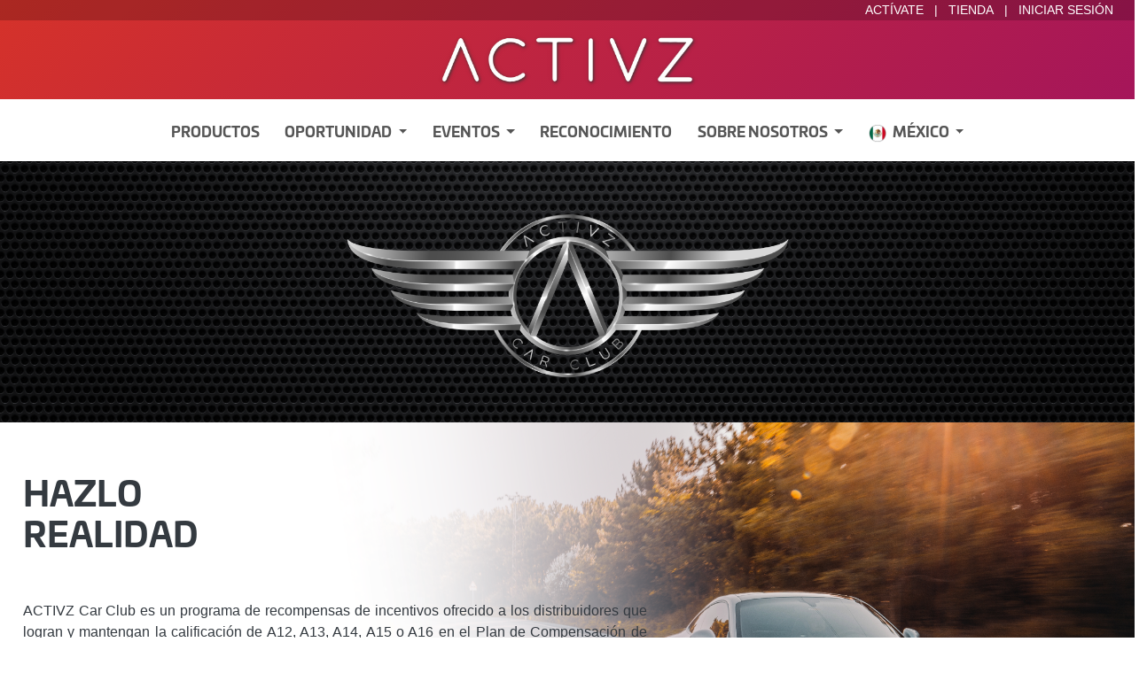

--- FILE ---
content_type: text/html; charset=UTF-8
request_url: https://keelymckee.activz.com/mx/car-club
body_size: 6463
content:

		<!DOCTYPE html>
		<html lang='en'>
		<head>
			<meta charset='UTF-8'>
			<meta name='viewport' content='width=device-width, initial-scale=1.0'>
			<meta http-equiv='X-UA-Compatible' content='ie=edge'>
			
			<!-- SEO Meta Tags -->
			<title>Activz Car Club</title>
			<meta name='robots' content='index,follow'/>
			<meta name='description' content='Los distribuidores son elegibles para recibir una bonificación mensual en efectivo para el arrendamiento o la compra de un automóvil nuevo para usted.'/>

			<!-- Fav Icon -->
			<link rel='shortcut icon' href='/img/favicon.png'>
			
			<!-- Bootstrap 5 CSS -->
			<link rel='stylesheet' href='/css/bootstrap.css'>
			
			<!-- Style CSS -->
			<link rel='stylesheet' href='/css/style.css'>

		</head>
		<body>
	<style>	
	@media screen and (min-width: 510px) {
		.top-img {
			max-width: 48%;						
		}	
	}	

    #top-menu .navbar {
		background-color: transparent !important; 	 
		position: fixed;
		top: 25px;
		/*top: 70px;*/
		right: 2px;
		z-index: 1000;
    }

    #top-menu .navbar-toggler {
		border: none; 
		border-color: rgb(255,255,255);	 
		margin-right: 1px;	 
    }

    #top-menu .navbar-toggler-icon {
      	background-color: transparent !important;	  
    }

    #top-menu .navbar-collapse {
      	background-color: rgba(0,0,0,0.5);
    }

    #top-menu .navbar-dark .navba-nav .nav-link {
      	color: white; 
    }

	#top-menu .navbar-toggler-icon {
  		background-image: url("data:image/svg+xml;charset=utf8,%3Csvg viewBox='0 0 32 32' xmlns='http://www.w3.org/2000/svg'%3E%3Cpath stroke='rgba(255,255,255, 1)' stroke-width='2' stroke-linecap='round' stroke-miterlimit='10' d='M4 8h24M4 16h24M4 24h24'/%3E%3C/svg%3E");
	}

	#top-menu .menu-box {
		position: absolute;
		top: 80px;
		right: 0px;		
	}

	.top-img {
		margin-top: 10px;			
	}		

	#top-menu .hidden {		
		top: -100px;		
	}

	#top-menu .half-hidden {		
		top: -15px;		
	}

	#top-menu .reset {		
		top: 25px;		
	}

</style>

<!-- Top Bar -->
<div class="top-bar grad">	
 	<div class="log-bar list-unstyled text-right pr-4">
	 	<a href="https://activz.myvoffice.com/Application/index.cfm?HomeCountry=MEX&LNG=es" class="text-white mr-2" target="_blank">ACTÍVATE</a> | 
		<a href="https://activz.myvoffice.com/ShoppingCart/?country=MEX&LNG=es" target='_blank'class="text-white ml-2 mr-2" target="_blank">TIENDA</a> | 
		<a href="https://activz.myvoffice.com/?HomeCountry=MEX&LNG=es" class="text-white ml-2" target="_blank">INICIAR SESIÓN</a>
	</div>

	<a href="/mx"><img class="topbar-brand d-none d-lg-block" src="/img/logo.png" alt="activz logo"></a>

	<div class="col-2 d-block d-lg-none" id="top-menu">	
		<nav class="navbar bg-transparent navbar-dark navbar-expand-lg "  id="top-navbar">
			<button class="navbar-toggler " type="button" data-toggle="collapse" data-target="#navbarResponsive1">
				<span class="navbar-toggler-icon"></span>                
			</button>
		
			<div class="collapse navbar-collapse" id="navbarResponsive1">
				<ul class="mainmenu navbar-nav ml-auto dropdown-menu dropdown-menu-right menu-box">
					<li class="nav-item text-uppercase"><a href="/mx/productos" class="nav-link">Productos</a></li>
					<li class="nav-item dropdown">
						<a class="nav-link dropdown-toggle text-uppercase" href="#" id="navbarDropdown1" role="button" data-toggle="dropdown" aria-haspopup="true" aria-expanded="false">
							Oportunidad
						</a>
						<div class="dropdown-menu text-uppercase" aria-labelledby="navbarDropdown1">
							<a class="dropdown-item text-uppercase" href="/mx/recompensas">Recompensas</a>
							<a class="dropdown-item text-uppercase" href="/mx/car-club">Car Club</a>
							<a class="dropdown-item text-uppercase" href="/mx/activz-lealtad">ACTIVZ  Lealtad</a>						
						</div>
					</li>
					<li class="nav-item dropdown">
						<a class="nav-link dropdown-toggle text-uppercase" href="#" id="navbarDropdown1" role="button" data-toggle="dropdown" aria-haspopup="true" aria-expanded="false">
							Eventos
						</a>
						<div class="dropdown-menu text-uppercase" aria-labelledby="navbarDropdown1">
							<!--
							<a class="dropdown-item text-uppercase" href="/mx/evento-monterrey">CREA TU PROPIA HISTORIA</a>
							<a class="dropdown-item text-uppercase" href="/mx/activando-suenos">ACTIVANDO SUEÑOS</a>
							-->
							<a class="dropdown-item text-uppercase" href="/mx/evento-monterrey-march">Evento Monterrey</a>
							<a class="dropdown-item text-uppercase" href="/mx/trip-punta-cana">Viaje de Incentivo</a>	
							<!--
							<a class="dropdown-item text-uppercase" href="/mx/evento-aniversario">EVENTO DE ANIVERSARIO</a>	
							-->
						</div>
					</li>	

					<li class="nav-item text-uppercase"><a href="/mx/reconocimiento" class="nav-link">Reconocimiento</a></li>
					
					<li class="nav-item dropdown">
						<a href="#" class="nav-link dropdown-toggle text-uppercase" id="navbarDropdown1" role="button" data-toggle="dropdown" aria-haspopup="true" aria-expanded="false">
							Sobre Nosotros
						</a>
						<div class="dropdown-menu text-uppercase" aria-labelledby="navbarDropdown1">
							<a class="dropdown-item text-uppercase" href="/mx/sobre-activz">Sobre ACTIVZ</a>
							<a class="dropdown-item text-uppercase" href="/mx/internacional">Internacional</a>
							<a class="dropdown-item text-uppercase" href="/mx/consejo-de-asesores">Consejo de Asesores</a>							
						</div>
					</li>
					
					<li class="nav-item dropdown">
						<a class="nav-link dropdown-toggle text-uppercase" href="#" id="navbarDropdown2" role="button" data-toggle="dropdown" aria-haspopup="true" aria-expanded="false">
							<img style='width:20px; margin-right: 7px;' src="/img/espanol.png" alt="mexico">México
						</a>
						<div class="dropdown-menu text-uppercase" aria-labelledby="navbarDropdown2">
							<a class="dropdown-item text-uppercase" href="/"><img style='width:20px; margin-right: 7px;' src="/img/english.png" alt="english">USA</a>
							<a class="dropdown-item text-uppercase" href="/es"><img style='width:20px; margin-right: 7px;' src="/img/english.png" alt="espanol">US Español</a>
							<a class="dropdown-item text-uppercase" href="/pe"><img style='width:20px; margin-right: 7px;' src="/img/peru.png" alt="peru">Perú</a>
							<a class="dropdown-item text-uppercase" href="/ec"><img style='width:20px; margin-right: 7px;' src="/img/ecuador.png" alt="ecuador">Ecuador</a>
							<a class="dropdown-item text-uppercase" href="/jp"><img style='width:20px; margin-right: 7px;' src="/img/japan.png" alt="日本語">日本語</a>
							<a class="dropdown-item text-uppercase" href="/cn"><img style='width:20px; margin-right: 7px;' src="/img/china.png" alt="日本語">简体中文</a>
						</div>
					</li>
				</ul>
			</div>
		</nav>
	</div>

	<div class="col-10 d-block d-lg-none ">	
		<a href="/" ><img class="img-fluid top-img "   src="/img/logo.png" alt="activz logo"></a>
	</div>
 </div>
<!-- End Top Bar -->

	<!-- Navigation -->
	<nav class="navbar bg-white navbar-light navbar-expand-lg d-none d-lg-block">
		<button class="navbar-toggler" type="button" data-toggle="collapse" data-target="#navbarResponsive">
			<span class="navbar-toggler-icon"></span>                
		</button>
		
		<div class="collapse navbar-collapse" id="navbarResponsive">
			<ul class="mainmenu navbar-nav ml-auto">
				<li class="nav-item text-uppercase"><a href="/mx/productos" class="nav-link">Productos</a></li>
				<li class="nav-item dropdown">
					<a class="nav-link dropdown-toggle text-uppercase" href="#" id="navbarDropdown1" role="button" data-toggle="dropdown" aria-haspopup="true" aria-expanded="false">
						Oportunidad
					</a>
					<div class="dropdown-menu text-uppercase" aria-labelledby="navbarDropdown1">
						<a class="dropdown-item text-uppercase" href="/mx/recompensas">Recompensas</a>
						<a class="dropdown-item text-uppercase" href="/mx/car-club">Car Club</a>
						<a class="dropdown-item text-uppercase" href="/mx/activz-lealtad">ACTIVZ  Lealtad</a>					  
					</div>
				</li>
				<li class="nav-item dropdown">
					<a class="nav-link dropdown-toggle text-uppercase" href="#" id="navbarDropdown1" role="button" data-toggle="dropdown" aria-haspopup="true" aria-expanded="false">
						Eventos
					</a>
					<div class="dropdown-menu text-uppercase" aria-labelledby="navbarDropdown1">
						<!--
						<a class="dropdown-item text-uppercase" href="/mx/evento-monterrey">CREA TU PROPIA HISTORIA</a>
						<a class="dropdown-item text-uppercase" href="/mx/activando-suenos">ACTIVANDO SUEÑOS</a>
						-->
						<a class="dropdown-item text-uppercase" href="/mx/evento-monterrey-march">Evento Monterrey</a>
						<a class="dropdown-item text-uppercase" href="/mx/trip-punta-cana">Viaje de Incentivo</a>
						<!--	
						<a class="dropdown-item text-uppercase" href="/mx/evento-aniversario">EVENTO DE ANIVERSARIO</a>	
						-->					
					</div>
				</li>
				
				<li class="nav-item text-uppercase"><a href="/mx/reconocimiento" class="nav-link">Reconocimiento</a></li>
				
				<li class="nav-item dropdown">
					<a href="#" class="nav-link dropdown-toggle text-uppercase" id="navbarDropdown1" role="button" data-toggle="dropdown" aria-haspopup="true" aria-expanded="false">
						Sobre Nosotros
					</a>
					<div class="dropdown-menu text-uppercase" aria-labelledby="navbarDropdown1">
						<a class="dropdown-item text-uppercase" href="/mx/sobre-activz">Sobre ACTIVZ</a>
						<a class="dropdown-item text-uppercase" href="/mx/internacional">Internacional</a>
						<a class="dropdown-item text-uppercase" href="/mx/consejo-de-asesores">Consejo de Asesores</a>							
					</div>
				</li>
				
				<li class="nav-item dropdown">
					<a class="nav-link dropdown-toggle text-uppercase" href="#" id="navbarDropdown2" role="button" data-toggle="dropdown" aria-haspopup="true" aria-expanded="false">
						<img style='width:20px; margin-right: 7px;' src="/img/espanol.png" alt="mexico">México
					</a>
					<div class="dropdown-menu text-uppercase" aria-labelledby="navbarDropdown2">
						<a class="dropdown-item text-uppercase" href="/"><img style='width:20px; margin-right: 7px;' src="/img/english.png" alt="english">USA</a>
						<a class="dropdown-item text-uppercase" href="/es"><img style='width:20px; margin-right: 7px;' src="/img/english.png" alt="espanol">US Español</a>
						<a class="dropdown-item text-uppercase" href="/pe"><img style='width:20px; margin-right: 7px;' src="/img/peru.png" alt="peru">Perú</a>
						<a class="dropdown-item text-uppercase" href="/ec"><img style='width:20px; margin-right: 7px;' src="/img/ecuador.png" alt="ecuador">Ecuador</a>
						<a class="dropdown-item text-uppercase" href="/jp"><img style='width:20px; margin-right: 7px;' src="/img/japan.png" alt="日本語">日本語</a>
						<a class="dropdown-item text-uppercase" href="/cn"><img style='width:20px; margin-right: 7px;' src="/img/china.png" alt="日本語">简体中文</a>
					</div>
				</li>
			</ul>
		</div>
	</nav>
<!-- End Navigation -->

<script>	
  	let lastScrollTop = 70;
	const navbar = document.getElementById("top-navbar");

	window.addEventListener("scroll", () => {	
  		let scrollTop = window.pageYOffset;

		  navbar.classList.remove("half-hidden");
		  navbar.classList.remove("hidden");
		  navbar.classList.remove("reset");
		
		if ((scrollTop < lastScrollTop) && (scrollTop > 15 ) ) {			
			navbar.classList.add("half-hidden");
		} else if (scrollTop > lastScrollTop) {
			navbar.classList.remove("half-hidden");
			navbar.classList.add("hidden");
		} else {
			navbar.classList.remove("hidden");
			navbar.classList.add("reset");
		}
	});

</script><style>
	.overlay-text-container {           
        position: relative;
        text-align: center;
        color: white;
    }

    .bottom-left {
        position: absolute;
        left: 2%;
        bottom: 2%;
		width: 55%;           
    }

	.bottom-left-limit {
        position: absolute;
        left: 2%;
        bottom: 2%;
    }

    .bottom-right {
        position: absolute;
        right: 5%;
        bottom: 5%;           
    }		

	.top-right {
        position: absolute;
        right: 10%;
        top: 10%;           
    }

	.desktop {
        display: block;
    }

    .mobil {
        display: none;
    }

	.card {            
        border: 0;
    }

	.dezf {
		font-size: 25px;
		color: #ff8800;
    }

	.container-youtube {
		width: 100%; 
		height: 100%; 
		background-image: url('/img/car-club/car-club-youtube-bg.png');
		background-size: cover;
		background-position: center;
	}	

	@media screen and (max-width: 1024px) {            
        .desktop {
            display: none;
        }

        .mobil {
            display: block;
        }

		.responsive-button {
            font-size: 16px;
            padding: 5px 10px;
        }

		.bottom-left {
            position: absolute;
            left: 5%;
            bottom: 5%;                             
        }

		.bottom-center {
			position: absolute;
			left: 5%;			
			right: 5%;
			bottom: 4%;
		}

        .bottom-right {
            position: absolute;
            right: 5%;
            bottom: 5%;           
        }		

		.bottom-left-limit {
			position: absolute;
			left: 5%;
			bottom: 1%;
			right: 5%;
        }

		.top-right {
			position: absolute;
			right: 5%;
			top: 5%;           
    	}		
	}
	@media screen and (max-width: 768px) {   
        .dezf {
			font-size: 22px;
			color: #ff8800;
        }    
            
        .responsive-button {
            font-size: 13px;
            padding: 5px 10px;
        }		
	}    
</style>

<div class="container-fluid  p-0 m-0">
	<img class="img-fluid" src="/img/car-club/car-club-banner.png" alt="Car Club">
</div>

<div class="container-fluid  p-0 overlay-text-container  desktop">
    <img class="img-fluid" src="/img/car-club/car-club-logo.png">
		
    <div class="bottom-left text-left">			            
        <h1  class="text-dark"  style="font-size: 3vw;">HAZLO<br>REALIDAD</h1>
		<p class="text-dark mt-5 text-justify">ACTIVZ Car Club es un programa de recompensas de incentivos ofrecido a los distribuidores que logran y mantengan la calificación de A12, A13, A14, A15 o A16 en el Plan de Compensación de ACTIVZ. Los distribuidores que califican para este programa recibirán un bono mensual de acuerdo con el rango que califiquen dentro del programa ACTIVZ Car Club, siempre que cada uno de dichos distribuidores adquiera un automóvil que, dentro de los términos y condiciones del programa ACTIVZ Car Club, cumpla con la marca, color y año, en la modalidad de arrendamiento o compra, y documente y comunique adecuadamente a ACTIVZ sobre el hecho de ya haber tomado el arrendamiento o compra de su automóvil.</p>			
		<p class="text-dark mt-5 text-justify">ACTIVZ Car Club está diseñado para recompensar a los distribuidores por sus continuos esfuerzos con el pago de un bono mensual para el pago de un automóvil de lujo que servirá como una herramienta muy poderosa para promocionar la marca ACTIVZ. ACTIVZ Car Club aplica para distribuidores que califiquen y sean pagados en el rango A12 o superior durante dos meses consecutivos. </p>		
	</div>

    <div class="bottom-right text-left">
        <a href="https://activz.myvoffice.com/Application/index.cfm?HomeCountry=MEX&LNG=es" class="btn  responsive-button shadow pl-4 pr-4" style="font-family: 'UniviaProRegular', Fallback, sans-serif; background-color: #ff8800; color: white; border: none; box-shadow: 4px 4px 8px rgba(0, 0, 0, 0.2); border-radius: 30px; display: inline-block;">ÚNETE A ACTIVZ</a>
    </div> 
	<hr class="grad" />	
</div> 

<div class="container-fluid p-0  mobil overlay-text-container">
    <img class="img-fluid" src="/img/car-club/car-club-logo-mobil.png">
	<div class="top-right text-right">            
        <h1 style="font-size: 7vw;">HAZLO<br>REALIDAD</h1>
	</div>
	<div class="bottom-center">
        <a href="https://activz.myvoffice.com/Application/index.cfm?HomeCountry=MEX&LNG=es" class="btn  responsive-button shadow pl-5 pr-5" style="font-family: 'UniviaProRegular', Fallback, sans-serif; background-color: #ff8800; color: white; border: none; box-shadow: 4px 4px 8px rgba(0, 0, 0, 0.2); border-radius: 30px; display: inline-block;">ÚNETE A ACTIVZ</a>
    </div>
</div>

<div class="container-fluid mt-5 mobil">    
	<div class="col-12 text-justify">ACTIVZ Car Club es un programa de recompensas de incentivos ofrecido a los distribuidores que logran y mantengan la calificación de A12, A13, A14, A15 o A16 en el Plan de Compensación de ACTIVZ. Los distribuidores que califican para este programa recibirán un bono mensual de acuerdo con el rango que califiquen dentro del programa ACTIVZ Car Club, siempre que cada uno de dichos distribuidores adquiera un automóvil que, dentro de los términos y condiciones del programa ACTIVZ Car Club, cumpla con la marca, color y año, en la modalidad de arrendamiento o compra, y documente y comunique adecuadamente a ACTIVZ sobre el hecho de ya haber tomado el arrendamiento o compra de su automóvil.</div>			
	<div class="col-12 mt-5 text-justify">ACTIVZ Car Club está diseñado para recompensar a los distribuidores por sus continuos esfuerzos con el pago de un bono mensual para el pago de un automóvil de lujo que servirá como una herramienta muy poderosa para promocionar la marca ACTIVZ. ACTIVZ Car Club se hará efectivo a partir del 1 de Enero del 2020 y aplica para distribuidores que califiquen y sean pagados en el rango A12 o superior durante dos meses consecutivos. Los distribuidores que califiquen durante los meses de Enero y Febrero de 2020 serán los miembros fundadores del programa ACTIVZ Car Club y sus bonos serán pagados a partir del 15 de Marzo del 2020. </div>		      
</div> 

<div class="container-fluid mt-5 text-justify" >	
    <div class="col-12">
		<p class="dezf font-weight-bold">Calificación: </p>
        <ul>
            <li>La compra de su automóvil lo hará elegible para el bono mensual del ACTIVZ Car Club siempre que alcance y mantenga el rango de A12 o superior como se describe en este documento y siempre que mantenga la propiedad del automóvil. </li>
            <li>El arrendamiento de un automóvil lo hará elegible para el bono mensual del ACTIVZ Car Club únicamente por el periodo que dure su arrendamiento. No se requiere un período mínimo o máximo de arrendamiento. Sin embargo, si su contrato de arrendamiento vence y usted no alquila o compra otro automóvil ya no será elegible para el pago del bono mensual del programa ACTIVZ Car Club. </li>
        </ul>
    </div>	
</div>

<div class="container-fluid mt-5" >	                               
    <div class="col-12">
		<p class="dezf font-weight-bold">Recompensa: </p>
        <div class="card-deck mt-5">
			<div class="col-lg-6 col-md-6 col-sm-12 col-xs-12 col-xl">
            	<div class="card mb-3">                    
                	<div class="row d-flex align-items-center justify-content-center">
						<div class="col-6">
							<img class="img-fluid" src="/img/car-club/car-club-pines-a12.png">
						</div>
						<div class="col-6">
							<h5 class="font-weight-bold">A12<br><h2 class="text-nowrap">$10,500</h2><small>MXN<br><span  class="text-nowrap">BONO MENSUAL</span></small></h5>
						</div>
                	</div>    
				</div>
			</div>
			<div class="col-lg-6 col-md-6 col-sm-12 col-xs-12 col-xl">
				<div class="card mb-3">                    
                	<div class="row d-flex align-items-center justify-content-center">
						<div class="col-6">
							<img class="img-fluid" src="/img/car-club/car-club-pines-a13.png">
						</div>
						<div class="col-6">
							<h5 class="font-weight-bold">A13<br><h2 class="text-nowrap">$12,600</h2><small>MXN<br><span  class="text-nowrap">BONO MENSUAL</span></small></h5>
						</div>
                	</div>    
				</div>
			</div>
			<div class="col-lg-6 col-md-6 col-sm-12 col-xs-12 col-xl">
				<div class="card mb-3">                    
                	<div class="row  d-flex align-items-center justify-content-center">
						<div class="col-6">
							<img class="img-fluid" src="/img/car-club/car-club-pines-a14.png">
						</div>
						<div class="col-6">
							<h5 class="font-weight-bold">A14<br><h2 class="text-nowrap">$14,700</h2><small>MXN<br><span  class="text-nowrap">BONO MENSUAL</span></small></h5>
						</div>
                	</div>    
				</div>
			</div>
			<div class="col-lg-6 col-md-6 col-sm-12 col-xs-12 col-xl">
				<div class="card mb-3">                    
                	<div class="row  d-flex align-items-center justify-content-center">
						<div class="col-6">
							<img class="img-fluid" src="/img/car-club/car-club-pines-a15.png">
						</div>
						<div class="col-6">
							<h5 class="font-weight-bold">A15<br><h2 class="text-nowrap">$16,800</h2><small>MXN<br><span  class="text-nowrap">BONO MENSUAL</span></small></h5>
						</div>
                	</div>    
				</div>
			</div>
			<div class="col-lg-6 col-md-6 col-sm-12 col-xs-12 col-xl">
				<div class="card mb-3">                    
                	<div class="row d-flex align-items-center justify-content-center">
						<div class="col-6">
							<img class="img-fluid" src="/img/car-club/car-club-pines-a16.png">
						</div>
						<div class="col-6">
							<h5 class="font-weight-bold">A16<br><h2 class="text-nowrap">$21,000</h2><small>MXN<br><span  class="text-nowrap">BONO MENSUAL</span></small></h5>
						</div>
                	</div>    
				</div>
			</div>
		</div>
	</div>			
</div>

<div class="container-fluid container-youtube p-0 ">
	<div class="col-12 mt-5"></div>
	<div class="col-12 text-center mt-5"><h2 class="text-white" >EXPERIENCIAS CAR CLUB</h2></div>
	<div class="col-12 mt-5">
		<div class="card-deck ">
			<div class="col-lg-6 col-md-6 col-sm-12 col-xs-12 col-xl-4">
            	<div class="card mb-5 ">
					<div class="embed-responsive embed-responsive-16by9">		
						<iframe  class="embed-responsive-item" src="https://www.youtube.com/embed/1OKn9PP6EPk" title="YouTube video player" frameborder="0" allow="accelerometer; autoplay; clipboard-write; encrypted-media; gyroscope; picture-in-picture" allowfullscreen></iframe>
					</div>
                </div>
			</div>
			<div class="col-lg-6 col-md-6 col-sm-12 col-xs-12 col-xl-4">
				<div class="card mb-5 ">
					<div class="embed-responsive embed-responsive-16by9">			
						<iframe class="embed-responsive-item" src="https://www.youtube.com/embed/nrWW3kAVNfY" title="YouTube video player" frameborder="0" allow="accelerometer; autoplay; clipboard-write; encrypted-media; gyroscope; picture-in-picture" allowfullscreen></iframe>
					</div>
				</div>
			</div>
			<div class="col-lg-6 col-md-6 col-sm-12 col-xs-12 col-xl-4">
				<div class="card mb-5">
					<div class="embed-responsive embed-responsive-16by9">		
						<iframe class="embed-responsive-item" src="https://www.youtube.com/embed/Oxv2KdIuLoY" title="YouTube video player" frameborder="0" allow="accelerometer; autoplay; clipboard-write; encrypted-media; gyroscope; picture-in-picture" allowfullscreen></iframe>
					</div>
				</div>
			</div>
			<div class="col-lg-6 col-md-6 col-sm-12 col-xs-12 col-xl-4">
				<div class="card mb-5">
					<div class="embed-responsive embed-responsive-16by9">			
						<iframe class="embed-responsive-item" src="https://www.youtube.com/embed/Zps09kJvSzM" title="YouTube video player" frameborder="0" allow="accelerometer; autoplay; clipboard-write; encrypted-media; gyroscope; picture-in-picture" allowfullscreen></iframe>
					</div>
				</div>
			</div>
			<div class="col-lg-6 col-md-6 col-sm-12 col-xs-12 col-xl-4">
				<div class="card mb-5">
					<div class="embed-responsive embed-responsive-16by9">		
						<iframe class="embed-responsive-item" src="https://www.youtube.com/embed/-XIcfzebJPo" title="YouTube video player" frameborder="0" allow="accelerometer; autoplay; clipboard-write; encrypted-media; gyroscope; picture-in-picture" allowfullscreen></iframe>
					</div>
				</div>
			</div>
			<div class="col-lg-6 col-md-6 col-sm-12 col-xs-12 col-xl-4">
				<div class="card mb-5">
					<div class="embed-responsive embed-responsive-16by9">		
						<iframe class="embed-responsive-item" src="https://www.youtube.com/embed/2YESeJqJF4A" title="YouTube video player" frameborder="0" allow="accelerometer; autoplay; clipboard-write; encrypted-media; gyroscope; picture-in-picture" allowfullscreen></iframe>
					</div>
				</div>
			</div>
		</div>
	</div>
	<hr class="grad" />
</div>	

<div class="container-fluid p-0 overlay-text-container">        
    <img class="img-fluid d-none d-sm-block" src="/img/car-club/car-club-footer-banner.png" />
	<img class="img-fluid d-block d-sm-none" src="/img/car-club/car-club-footer-banner-mobil.jpg" />
	<div class="bottom-left-limit">
        <p class="mt-4">           
            <a href="https://www.activz.com/res/car-club-spanish.pdf" class="btn  responsive-button pl-4 pr-4 shadow" style="font-family: 'UniviaProRegular', Fallback, sans-serif; background-color: #ff8800; color: white; border: none; box-shadow: 4px 4px 8px rgba(0, 0, 0, 0.2); border-radius: 30px; display: inline-block; ">TERMINOS Y CONDICIONES</a>
        </p>
    </div>          
</div>

<!-- Footer -->
<footer class="bg-dark text-center text-white grad">
	<!-- Grid container -->
	<div class="container p-4">
	<!-- Section: Social media -->
	<section class="mb-4">
		<!-- Facebook -->
		<a class="btn btn-outline-light btn-floating m-1" href="https://www.facebook.com/ActivzUSA" role="button"
		><i class="fab fa-facebook-f"></i
		></a>

		<!-- Twitter -->
		<a class="btn btn-outline-light btn-floating m-1" href="https://twitter.com/ActivzU" role="button"
		><i class="fab fa-twitter"></i
		></a>

		<!-- Instagram -->
		<a class="btn btn-outline-light btn-floating m-1" href="https://www.instagram.com/activz/" role="button"
		><i class="fab fa-instagram"></i
		></a>

		<!-- Pinterest -->
		<a class="btn btn-outline-light btn-floating m-1" href="https://www.pinterest.com/activz/" role="button"
		><i class="fab fa-pinterest"></i
		></a>

		<!-- Youtube -->
		<a class="btn btn-outline-light btn-floating m-1" href="https://www.youtube.com/c/ACTIVZofficial" role="button"
		><i class="fab fa-youtube"></i
		></a>
	</section>
	<!-- Section: Social media -->

	


	<!-- Section: Links -->
	<section class="">
		<!--Grid row-->
		<div class="row">
		<!--Grid column-->
		<div class="col-lg-4 col-md-6 mb-4 mb-md-0">  
			<ul class="list-unstyled mb-0">
			<li>
				<a href="/res/politica-de-privacidad-mex.pdf" class="text-white">Política de Privacidad</a>
			</li>
			<li>
				<a href="/res/terms-and-conditions.pdf" class="text-white">Términos y Condiciones</a>
			</li>
			
			</ul>
		</div>
		<!--Grid column-->

		<!--Grid column-->
		<div class="col-lg-4 col-md-6 mb-4 mb-md-0">  
			<ul class="list-unstyled mb-0">			
			<li>
				<a href="/res/Politicas-y-Procedimientos_Mexico_01MAY2024.pdf" class="text-white">Políticas y Procedimientos </a>
			</li>
			<li>
				<a href="/res/policies-and-procedures.pdf" class="text-white">Descargo de Responsabilidad</a>
			</li>
			<li>
				<a href="https://activz.com/w9-form" class="text-white">Formulario W9</a>
			</li>
			</ul>
		</div>
		<!--Grid column-->        

		<!--Grid column-->
		<div class="col-lg-4 col-md-6 mb-4 mb-md-0">           
			<p><i class="fas fa-phone me-3"></i> 800-099-0441</p>
			<p><i class="fas fa-phone me-3"></i> 800-099-0511</p>
		</div>
		<!--Grid column-->
		</div>
		<!--Grid row-->
	</section>
	<!-- Section: Links -->
	</div>
	<!-- Grid container -->

	<!-- Copyright -->
	<div class="text-center p-3" style="background-color: rgba(0, 0, 0, 0.2);">
	<p>ACTIVZ Global©, LLC</p>
	<!--<p><i class="fas fa-home me-3"></i> 6671 S Redwood Rd, West Jordan, UT US 84084</p> -->
	</div>
	<!-- Copyright -->
</footer>
<!-- Footer -->

<!-- Script Source Files -->

<!-- jQuery -->
<script src="/js/jquery-3.6.0.min.js"></script>
<!-- Popper for dropdown menus, always comes before bootstrap -->
<script src="/js/popper.min.js"></script>
<!-- Bootstrap 5 JS -->
<script src="/js/bootstrap.js"></script>
<!-- Font Awesome -->
<script src="/js/all.min.js"></script>
<!-- End Script Source Files -->

<!--Start of Tawk.to Script-->
<!--End of Tawk.to Script--> 

<!--Start five9 chat script-->
<script src="https://app.five9.com/consoles/SocialWidget/five9-social-widget.min.js"></script>
<script>
var options = {
	"rootUrl": "https://app.five9.com/consoles/",
	"type": "chat",
	"title": "ACTIVZ Web Chat",
	"tenant": "activz.com",
	"profiles": "Web Chat - ESP",
	"showProfiles": false,
	"autostart": true,
	"theme": "default-theme.css",
	"surveyOptions": {
		"showComment": true,
		"requireComment": false
	},
	"fields": {
		"name": {
			"value": "",
			"show": true,
			"label": "Nombre"
		},
		"email": {
			"value": "",
			"show": true,
			"label": "Correo Electrónico"
		},
		"UserLocale": {
			"value": "en",
			"show": false
		}
	},
	"playSoundOnMessage": true,
	"allowCustomerToControlSoundPlay": false,
	"showEmailButton": true,
	"hideDuringAfterHours": true,
	"useBusinessHours": false,
	"showPrintButton": false,
	"allowUsabilityMenu": false,
	"enableCallback": false,
	"callbackList": "",
	"allowRequestLiveAgent": false
};
Five9SocialWidget.addWidget(options);
 
</script>
<!--End of five9 chat script-->

<!-- Google tag (gtag.js) -->
<script async src="https://www.googletagmanager.com/gtag/js?id=G-TQNN6MFGPD"></script>
<script>
  window.dataLayer = window.dataLayer || [];
  function gtag(){dataLayer.push(arguments);}
  gtag('js', new Date());

  gtag('config', 'G-TQNN6MFGPD');
</script> 
</body>
</html>